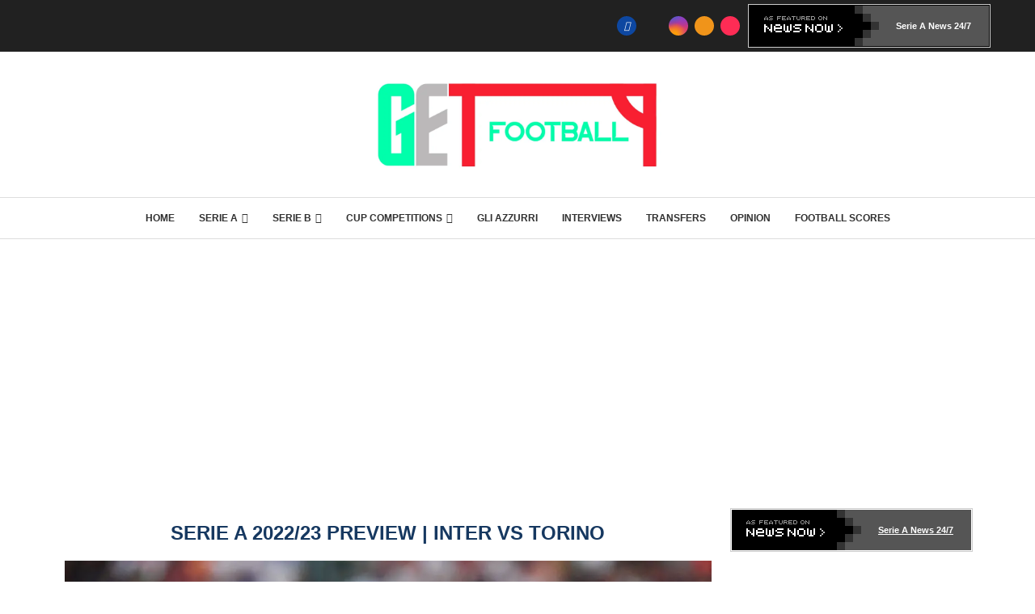

--- FILE ---
content_type: text/html; charset=utf-8
request_url: https://www.google.com/recaptcha/api2/aframe
body_size: 269
content:
<!DOCTYPE HTML><html><head><meta http-equiv="content-type" content="text/html; charset=UTF-8"></head><body><script nonce="bIajUZLAKDsWLEkTwMMrzg">/** Anti-fraud and anti-abuse applications only. See google.com/recaptcha */ try{var clients={'sodar':'https://pagead2.googlesyndication.com/pagead/sodar?'};window.addEventListener("message",function(a){try{if(a.source===window.parent){var b=JSON.parse(a.data);var c=clients[b['id']];if(c){var d=document.createElement('img');d.src=c+b['params']+'&rc='+(localStorage.getItem("rc::a")?sessionStorage.getItem("rc::b"):"");window.document.body.appendChild(d);sessionStorage.setItem("rc::e",parseInt(sessionStorage.getItem("rc::e")||0)+1);localStorage.setItem("rc::h",'1769151604427');}}}catch(b){}});window.parent.postMessage("_grecaptcha_ready", "*");}catch(b){}</script></body></html>